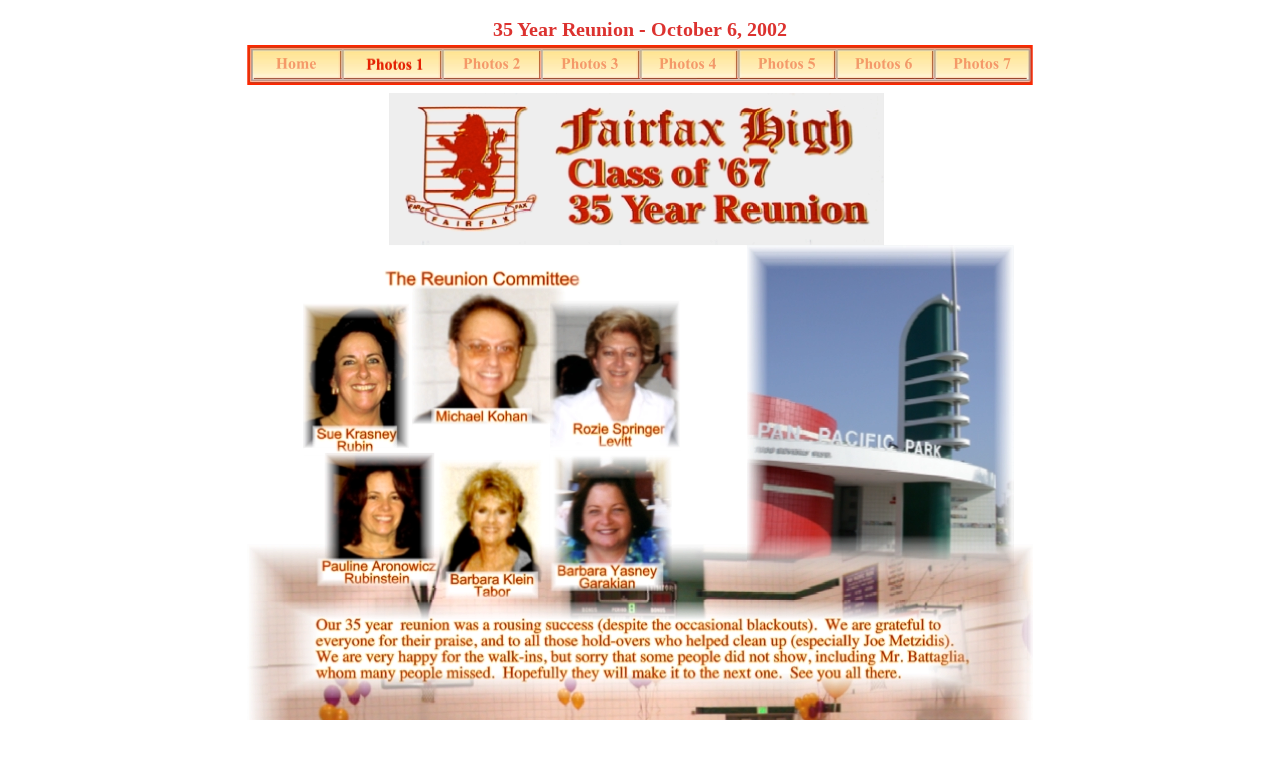

--- FILE ---
content_type: text/html
request_url: http://fairfax67.com/35_photos_1.html
body_size: 4989
content:
<!DOCTYPE html>
<html>
<head>
<meta charset="UTF-8">
<title>35_Photos_1</title>
<meta name="referrer" content="same-origin">
<meta name="robots" content="max-image-preview:large">
<meta name="viewport" content="width=960">
<style>html,body{-webkit-text-zoom:reset !important}body>div{font-size:0}p,span,h1,h2,h3,h4,h5,h6,a,li{margin:0;word-spacing:normal;word-wrap:break-word;-ms-word-wrap:break-word;pointer-events:auto;-ms-text-size-adjust:none !important;-moz-text-size-adjust:none !important;-webkit-text-size-adjust:none !important;text-size-adjust:none !important;max-height:10000000px}sup{font-size:inherit;vertical-align:baseline;position:relative;top:-0.4em}sub{font-size:inherit;vertical-align:baseline;position:relative;top:0.4em}ul{display:block;word-spacing:normal;word-wrap:break-word;line-break:normal;list-style-type:none;padding:0;margin:0;-moz-padding-start:0;-khtml-padding-start:0;-webkit-padding-start:0;-o-padding-start:0;-padding-start:0;-webkit-margin-before:0;-webkit-margin-after:0}li{display:block;white-space:normal}[data-marker]::before{content:attr(data-marker) ' ';-webkit-user-select:none;-khtml-user-select:none;-moz-user-select:none;-ms-user-select:none;-o-user-select:none;user-select:none;text-wrap:nowrap}li p{-webkit-touch-callout:none;-webkit-user-select:none;-khtml-user-select:none;-moz-user-select:none;-ms-user-select:none;-o-user-select:none;user-select:none}form{display:inline-block}a{text-decoration:inherit;color:inherit;-webkit-tap-highlight-color:rgba(0,0,0,0)}textarea{resize:none}.shm-l{float:left;clear:left}.shm-r{float:right;clear:right;shape-outside:content-box}.btf{display:none}.plyr{min-width:0 !important}html{font-family:sans-serif}body{font-size:0;margin:0;--z:1;zoom:var(--z)}audio,video{display:inline-block;vertical-align:baseline}audio:not([controls]){display:none;height:0}[hidden],template{display:none}a{background:0 0;outline:0}b,strong{font-weight:700}dfn{font-style:italic}h1,h2,h3,h4,h5,h6{font-size:1em;line-height:1;margin:0}img{border:0}svg:not(:root){overflow:hidden}button,input,optgroup,select,textarea{color:inherit;font:inherit;margin:0}button{overflow:visible}button,select{text-transform:none}button,html input[type=button],input[type=submit]{-webkit-appearance:button;cursor:pointer;box-sizing:border-box;white-space:normal}input[type=date],input[type=email],input[type=number],input[type=password],input[type=text],textarea{-webkit-appearance:none;appearance:none;box-sizing:border-box}button[disabled],html input[disabled]{cursor:default}button::-moz-focus-inner,input::-moz-focus-inner{border:0;padding:0}input{line-height:normal}input[type=checkbox],input[type=radio]{box-sizing:border-box;padding:0}input[type=number]::-webkit-inner-spin-button,input[type=number]::-webkit-outer-spin-button{height:auto}input[type=search]{-webkit-appearance:textfield;-moz-box-sizing:content-box;-webkit-box-sizing:content-box;box-sizing:content-box}input[type=search]::-webkit-search-cancel-button,input[type=search]::-webkit-search-decoration{-webkit-appearance:none}textarea{overflow:auto;box-sizing:border-box;border-color:#ddd}optgroup{font-weight:700}table{border-collapse:collapse;border-spacing:0}td,th{padding:0}blockquote{margin-block-start:0;margin-block-end:0;margin-inline-start:0;margin-inline-end:0}:-webkit-full-screen-ancestor:not(iframe){-webkit-clip-path:initial !important}
html{-webkit-font-smoothing:antialiased; -moz-osx-font-smoothing:grayscale}#b{background-color:#fff}.ps214{position:relative;margin-top:13px}.v23{display:block}.s199{width:960px;margin-left:auto;margin-right:auto;min-height:1138px}.z187{pointer-events:none}.v24{display:inline-block;vertical-align:top}.ps215{position:relative;margin-left:332px;margin-top:0}.s200{min-width:296px;width:296px;overflow:hidden;height:32px}.z188{pointer-events:auto}.p6{text-indent:0;padding-bottom:0;padding-right:0;text-align:center}.f11{font-family:TimesNewRoman, "Times New Roman", Times, Baskerville, Georgia, serif;font-size:20px;font-size:calc(20px * var(--f));line-height:1.601;font-weight:700;font-style:normal;text-decoration:none;text-transform:none;letter-spacing:normal;color:#dc322f;background-color:initial;text-shadow:none}.ps216{position:relative;margin-left:87px;margin-top:0}.s201{min-width:786px;width:786px;min-height:1106px}.ps217{position:relative;margin-left:0;margin-top:0}.s202{min-width:786px;width:786px;min-height:1106px;line-height:0}.s203{min-width:786px;width:786px;min-height:40px;height:40px}.z189{z-index:1;pointer-events:auto}.i155{position:absolute;left:0;width:786px;height:40px;top:0;border:0}.ps218{position:relative;margin-left:29px;margin-top:-27px}.s204{min-width:40px;width:40px;min-height:11px;height:11px}.z190{z-index:9;pointer-events:auto}.a11{display:block}.i156{position:absolute;left:0;width:40px;height:11px;top:0;opacity:0.4;border:0}.ps219{position:relative;margin-left:50px;margin-top:-27px}.s205{min-width:57px;width:57px;min-height:11px;height:11px}.z191{z-index:10;pointer-events:auto}.i157{position:absolute;left:0;width:57px;height:11px;top:0;opacity:0.4;border:0}.ps220{position:relative;margin-left:40px;margin-top:-27px}.z192{z-index:8;pointer-events:auto}.ps221{position:relative;margin-left:41px;margin-top:-27px}.z193{z-index:7;pointer-events:auto}.z194{z-index:6;pointer-events:auto}.ps222{position:relative;margin-left:42px;margin-top:-27px}.z195{z-index:5;pointer-events:auto}.z196{z-index:4;pointer-events:auto}.s206{min-width:58px;width:58px;min-height:11px;height:11px}.z197{z-index:3;pointer-events:auto}.i158{position:absolute;left:0;width:58px;height:11px;top:0;opacity:0.4;border:0}.ps223{position:relative;margin-left:119px;margin-top:-26px}.z198{z-index:11;pointer-events:auto}.i159{position:absolute;left:0;width:57px;height:11px;top:0;border:0}.ps224{position:relative;margin-left:0;margin-top:-7px}.s207{min-width:786px;width:786px;min-height:1073px;height:1073px}.z199{z-index:12;pointer-events:auto}.i160{position:absolute;left:0;width:786px;height:1042px;top:15px;border:0}</style>
<link onload="this.media='all';this.onload=null;" rel="stylesheet" href="css/site.52592c.7.css" media="print">
<noscript><link rel="stylesheet" href="css/site.52592c.7.css" type="text/css"></noscript>
</head>
<body style="--sw:0px" id="b">
<script>!function(){var e=document.body;"0"===e.style.getPropertyValue("--sw")&&e.style.setProperty("--sw","0px");var t=document.createElement("P");t.innerHTML="&nbsp;",t.style.cssText="position:fixed;visible:hidden;font-size:100px;zoom:1",e.appendChild(t);var n=function(t){return function(){var n=Math.trunc(1e4/parseFloat(window.getComputedStyle(t).getPropertyValue("font-size")))/100;n!=e.style.getPropertyValue("--f")&&e.style.setProperty("--f",n)}}(t);if("ResizeObserver"in window)new ResizeObserver(n).observe(t);else if("requestAnimationFrame"in window){var r=function(){n(),requestAnimationFrame(r)};requestAnimationFrame(r)}else setInterval(n,100)}()</script>

<div class="ps214 v23 s199 z187">
<div class="v24 ps215 s200 c18 z188">
<p class="p6 f11">35 Year Reunion - October 6, 2002</p>
</div>
<div class="v24 ps216 s201">
<div class="v24 ps217 s202">
<div class="v24 ps217 s203 c18 z189">
<picture>
<source srcset="images/r/pasted-image-786.webp 1x" type="image/webp">
<source srcset="images/n/pasted-image-786-2.png 1x">
<img src="images/n/pasted-image-786-2.png" class="i155">
</picture>
</div>
<div class="v24 ps218 s204 c18 z190">
<a href="./" class="a11"><picture><source srcset="images/c/pasted-image-40.webp 1x" type="image/webp"><source srcset="images/a/pasted-image-40.png 1x"><img src="images/a/pasted-image-40.png" class="i156"></picture></a>
</div>
<div class="v24 ps219 s205 c18 z191">
<a href="#" class="a11"><picture><source srcset="images/v/pasted-image-57.webp 1x" type="image/webp"><source srcset="images/8/pasted-image-57.png 1x"><img src="images/8/pasted-image-57.png" class="i157"></picture></a>
</div>
<div class="v24 ps220 s205 c18 z192">
<a href="35_photos2.html" class="a11"><picture><source srcset="images/0/pasted-image-57.webp 1x" type="image/webp"><source srcset="images/4/pasted-image-57.png 1x"><img src="images/4/pasted-image-57.png" class="i157"></picture></a>
</div>
<div class="v24 ps221 s205 c18 z193">
<a href="35_photos3.html" class="a11"><picture><source srcset="images/4/pasted-image-57.webp 1x" type="image/webp"><source srcset="images/h/pasted-image-57.png 1x"><img src="images/h/pasted-image-57.png" class="i157"></picture></a>
</div>
<div class="v24 ps221 s205 c18 z194">
<a href="35_photos4.html" class="a11"><picture><source srcset="images/a/pasted-image-57.webp 1x" type="image/webp"><source srcset="images/2/pasted-image-57.png 1x"><img src="images/2/pasted-image-57.png" class="i157"></picture></a>
</div>
<div class="v24 ps222 s205 c18 z195">
<a href="35_photos5.html" class="a11"><picture><source srcset="images/8/pasted-image-57.webp 1x" type="image/webp"><source srcset="images/8/pasted-image-57-1.png 1x"><img src="images/8/pasted-image-57-1.png" class="i157"></picture></a>
</div>
<div class="v24 ps220 s205 c18 z196">
<a href="35_photos6.html" class="a11"><picture><source srcset="images/6/pasted-image-57.webp 1x" type="image/webp"><source srcset="images/r/pasted-image-57.png 1x"><img src="images/r/pasted-image-57.png" class="i157"></picture></a>
</div>
<div class="v24 ps221 s206 c18 z197">
<a href="35_photos7.html" class="a11"><picture><source srcset="images/l/pasted-image-58.webp 1x" type="image/webp"><source srcset="images/n/pasted-image-58.png 1x"><img src="images/n/pasted-image-58.png" class="i158"></picture></a>
</div>
<div class="v24 ps223 s205 c18 z198">
<picture>
<source srcset="images/v/pasted-image-57.webp 1x" type="image/webp">
<source srcset="images/8/pasted-image-57.png 1x">
<img src="images/8/pasted-image-57.png" class="i159">
</picture>
</div>
<div class="v24 ps224 s207 c18 z199">
<picture>
<source srcset="images/j/pasted-image-786.webp 1x" type="image/webp">
<source srcset="images/8/pasted-image-786.png 1x">
<img src="images/8/pasted-image-786.png" class="i160">
</picture>
</div>
</div>
</div>
</div>
<a name="anchor1" class="btf v1 ps213 s1"></a>
<div class="btf c1">
</div>
<script>!function(){if("Promise"in window&&void 0!==window.performance){var e,t,r=document,n=function(){return r.createElement("link")},o=new Set,a=n(),i=a.relList&&a.relList.supports&&a.relList.supports("prefetch"),s=location.href.replace(/#[^#]+$/,"");o.add(s);var c=function(e){var t=location,r="http:",n="https:";if(e&&e.href&&e.origin==t.origin&&[r,n].includes(e.protocol)&&(e.protocol!=r||t.protocol!=n)){var o=e.pathname;if(!(e.hash&&o+e.search==t.pathname+t.search||"?preload=no"==e.search.substr(-11)||".html"!=o.substr(-5)&&".html"!=o.substr(-5)&&"/"!=o.substr(-1)))return!0}},u=function(e){var t=e.replace(/#[^#]+$/,"");if(!o.has(t)){if(i){var a=n();a.rel="prefetch",a.href=t,r.head.appendChild(a)}else{var s=new XMLHttpRequest;s.open("GET",t,s.withCredentials=!0),s.send()}o.add(t)}},p=function(e){return e.target.closest("a")},f=function(t){var r=t.relatedTarget;r&&p(t)==r.closest("a")||e&&(clearTimeout(e),e=void 0)},d={capture:!0,passive:!0};r.addEventListener("touchstart",function(e){t=performance.now();var r=p(e);c(r)&&u(r.href)},d),r.addEventListener("mouseover",function(r){if(!(performance.now()-t<1200)){var n=p(r);c(n)&&(n.addEventListener("mouseout",f,{passive:!0}),e=setTimeout(function(){u(n.href),e=void 0},80))}},d)}}();dpth="/";!function(){var e={},t={},n={};window.ld=function(a,r,o){var c=function(){"interactive"==document.readyState?(r&&r(),document.addEventListener("readystatechange",function(){"complete"==document.readyState&&o&&o()})):"complete"==document.readyState?(r&&r(),o&&o()):document.addEventListener("readystatechange",function(){"interactive"==document.readyState&&r&&r(),"complete"==document.readyState&&o&&o()})},d=(1<<a.length)-1,u=0,i=function(r){var o=a[r],i=function(){for(var t=0;t<a.length;t++){var r=(1<<t)-1;if((u&r)==r&&n[a[t]]){if(!e[a[t]]){var o=document.createElement("script");o.textContent=n[a[t]],document.body.appendChild(o),e[a[t]]=!0}if((u|=1<<t)==d)return c(),0}}return 1};if(null==t[o]){t[o]=[];var f=new XMLHttpRequest;f.open("GET",o,!0),f.onload=function(){n[o]=f.responseText,[].forEach.call(t[o],function(e){e()})},t[o].push(i),f.send()}else{if(e[o])return i();t[o].push(i)}return 1};if(a.length)for(var f=0;f<a.length&&i(f);f++);else c()}}();ld([],function(){!function(){var e=document.querySelectorAll('a[href^="#"]');[].forEach.call(e,function(e){var t=navigator.userAgent,a=/chrome/i.test(t),o=/firefox/i.test(t),n=/iPad|iPhone|iPod/.test(t)&&!window.MSStream||"MacIntel"===navigator.platform&&navigator.maxTouchPoints>1;e.addEventListener("click",function(t){var r=!1,i=document.body.parentNode;n&&"none"!=getComputedStyle(i).getPropertyValue("scroll-snap-type")&&(i.setAttribute("data-snap",i.style.scrollSnapType),i.style.scrollSnapType="none",r=!0);var s=0;if(e.hash.length>1){var u=parseFloat(getComputedStyle(document.body).getPropertyValue("zoom"));!o&&u||(u=1);var l=e.hash.slice(1),c=document.getElementById(l);if(null===c&&null===(c=document.querySelector('[name="'+l+'"]')))return;s=a?c.getBoundingClientRect().top*u+pageYOffset:(c.getBoundingClientRect().top+pageYOffset)*u}else if(r)for(var m=document.querySelectorAll("[data-block-group]"),p=0;p<m.length;p++)if("none"!=getComputedStyle(m[p]).getPropertyValue("scroll-snap-align")){c=m[p];break}if(r)window.smoothScroll(t,c,1);else if("scrollBehavior"in document.documentElement.style)scroll({top:s,left:0,behavior:"smooth"});else if("requestAnimationFrame"in window){var d=pageYOffset,f=null;requestAnimationFrame(function e(t){f||(f=t);var a=(t-f)/400;scrollTo(0,d<s?(s-d)*a+d:d-(d-s)*a),a<1?requestAnimationFrame(e):scrollTo(0,s)})}else scrollTo(0,s);t.preventDefault()},!1)})}(),window.smoothScroll=function(e,t,a,o){e.stopImmediatePropagation();var n,r=pageYOffset;t?(("string"==typeof t||t instanceof String)&&(t=document.querySelector(t)),n=t.getBoundingClientRect().top):n=-r;var i=navigator.userAgent,s=/chrome/i.test(i),u=/firefox/i.test(i),l=parseFloat(getComputedStyle(document.body).getPropertyValue("zoom"));!u&&l||(l=1);var c=n*l+(s?0:r*(l-1)),m=null;function p(){d(window.performance.now?window.performance.now():Date.now())}function d(e){null===m&&(m=e);var n=(e-m)/1e3,i=function(e,t,a){switch(o){case"linear":break;case"easeInQuad":e*=e;break;case"easeOutQuad":e=1-(1-e)*(1-e);break;case"easeInCubic":e*=e*e;break;case"easeOutCubic":e=1-Math.pow(1-e,3);break;case"easeInOutCubic":e=e<.5?4*e*e*e:1-Math.pow(-2*e+2,3)/2;break;case"easeInQuart":e*=e*e*e;break;case"easeOutQuart":e=1-Math.pow(1-e,4);break;case"easeInOutQuart":e=e<.5?8*e*e*e*e:1-Math.pow(-2*e+2,4)/2;break;case"easeInQuint":e*=e*e*e*e;break;case"easeOutQuint":e=1-Math.pow(1-e,5);break;case"easeInOutQuint":e=e<.5?16*e*e*e*e*e:1-Math.pow(-2*e+2,5)/2;break;case"easeInCirc":e=1-Math.sqrt(1-Math.pow(e,2));break;case"easeOutCirc":e=Math.sqrt(1-Math.pow(0,2));break;case"easeInOutCirc":e=e<.5?(1-Math.sqrt(1-Math.pow(2*e,2)))/2:(Math.sqrt(1-Math.pow(-2*e+2,2))+1)/2;break;case"easeInOutQuad":default:e=e<.5?2*e*e:1-Math.pow(-2*e+2,2)/2}e>1&&(e=1);return t+a*e}(n/a,r,c);window.scrollTo(0,i),n<a?"requestAnimationFrame"in window?requestAnimationFrame(d):setTimeout(p,1e3/120):(/iPad|iPhone|iPod/.test(navigator.userAgent)&&!window.MSStream||"MacIntel"===navigator.platform&&navigator.maxTouchPoints>1)&&(t&&t.scrollIntoView(),setTimeout(function(){var e=document.body.parentNode;e.style.scrollSnapType=e.getAttribute("data-snap"),e.removeAttribute("data-snap")},100))}return"requestAnimationFrame"in window?requestAnimationFrame(d):setTimeout(p,1e3/120),!1};!function(){var e=null;if(location.hash){var t=location.hash.replace("#",""),n=function(){var o=document.getElementById(t);null===o&&(o=document.querySelector('[name="'+t+'"]')),o&&o.scrollIntoView(!0),"0px"===window.getComputedStyle(document.body).getPropertyValue("min-width")?setTimeout(n,100):null!=e&&setTimeout(e,100)};n()}else null!=e&&e()}();});</script>
</body>
</html>

--- FILE ---
content_type: text/css
request_url: http://fairfax67.com/css/site.52592c.7.css
body_size: 564
content:
body{--f:1;min-width:960px}.v1{display:block}.ps1{position:relative;margin-left:0;margin-top:16px}.s1{min-width:960px;width:960px;min-height:1px}.c1{display:inline-block;position:relative;margin-left:0;margin-top:0}body{--f:1;min-width:960px}body{--f:1;min-width:960px}.ps53{position:relative;margin-left:0;margin-top:27px}body{--f:1;min-width:960px}body{--f:1;min-width:960px}body{--f:1;min-width:960px}body{--f:1;min-width:960px}.ps161{position:relative;margin-left:0;margin-top:34px}body{--f:1;min-width:960px}.plyr--fullscreen-fallback{transform:translate3d(0,0,1px) !important}.ps181{position:relative;margin-left:0;margin-top:68px}body{--f:1;min-width:960px}.v18{display:inline-block;vertical-align:top}.ps192{position:relative;margin-left:100px;margin-top:19px}.s179{min-width:762px;width:762px;overflow:hidden;height:308px}.z177{pointer-events:auto}.p2{text-indent:0;padding-bottom:0;padding-right:0;text-align:left}.f3{font-family:TimesNewRoman, "Times New Roman", Times, Baskerville, Georgia, serif;font-size:16px;font-size:calc(16px * var(--f));line-height:1.126;font-weight:700;font-style:normal;text-decoration:none;text-transform:none;letter-spacing:normal;color:#000;background-color:initial;text-shadow:none}.f4{font-family:TimesNewRoman, "Times New Roman", Times, Baskerville, Georgia, serif;font-size:16px;font-size:calc(16px * var(--f));line-height:0.563;font-weight:400;font-style:normal;text-decoration:none;text-transform:none;letter-spacing:normal;color:#000;background-color:initial;text-shadow:none}.f5{font-family:TimesNewRoman, "Times New Roman", Times, Baskerville, Georgia, serif;font-size:16px;font-size:calc(16px * var(--f));line-height:1.126;font-weight:400;font-style:normal;text-decoration:none;text-transform:none;letter-spacing:normal;color:#000;background-color:initial;text-shadow:none}.ps193{position:relative;margin-left:0;margin-top:14px}body{--f:1;min-width:960px}body{--f:1;min-width:960px}.ps213{position:relative;margin-left:0;margin-top:12px}body{--f:1;min-width:960px}.ps225{position:relative;margin-left:0;margin-top:21px}body{--f:1;min-width:960px}.ps237{position:relative;margin-left:0;margin-top:13px}body{--f:1;min-width:960px}body{--f:1;min-width:960px}body{--f:1;min-width:960px}